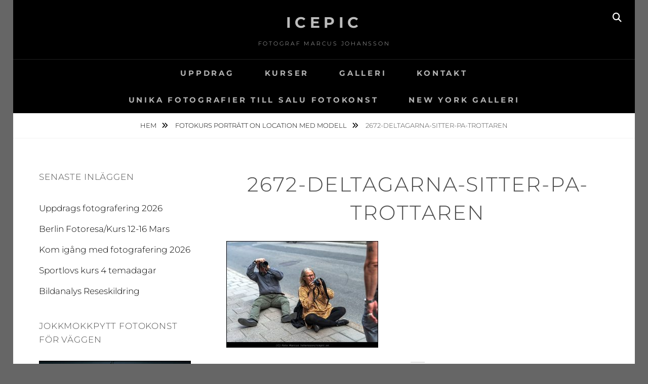

--- FILE ---
content_type: text/html; charset=UTF-8
request_url: https://icepic.se/modell-i-miljo/2672-deltagarna-sitter-pa-trottaren/
body_size: 10928
content:
<!DOCTYPE html>
<html lang="sv-SE">
<head>
<meta charset="UTF-8">
<meta name="viewport" content="width=device-width, initial-scale=1">
<link rel="profile" href="http://gmpg.org/xfn/11">

<title>2672-Deltagarna-sitter-pa-trottaren &#8211; Icepic</title>
<meta name='robots' content='max-image-preview:large' />
<link rel='dns-prefetch' href='//stats.wp.com' />
<link rel="alternate" type="application/rss+xml" title="Icepic &raquo; Webbflöde" href="https://icepic.se/feed/" />
<link rel="alternate" type="application/rss+xml" title="Icepic &raquo; Kommentarsflöde" href="https://icepic.se/comments/feed/" />
<link rel="alternate" type="application/rss+xml" title="Icepic &raquo; Kommentarsflöde för 2672-Deltagarna-sitter-pa-trottaren" href="https://icepic.se/modell-i-miljo/2672-deltagarna-sitter-pa-trottaren/feed/" />
<link rel="alternate" title="oEmbed (JSON)" type="application/json+oembed" href="https://icepic.se/wp-json/oembed/1.0/embed?url=https%3A%2F%2Ficepic.se%2Fmodell-i-miljo%2F2672-deltagarna-sitter-pa-trottaren%2F" />
<link rel="alternate" title="oEmbed (XML)" type="text/xml+oembed" href="https://icepic.se/wp-json/oembed/1.0/embed?url=https%3A%2F%2Ficepic.se%2Fmodell-i-miljo%2F2672-deltagarna-sitter-pa-trottaren%2F&#038;format=xml" />
<style id='wp-img-auto-sizes-contain-inline-css' type='text/css'>
img:is([sizes=auto i],[sizes^="auto," i]){contain-intrinsic-size:3000px 1500px}
/*# sourceURL=wp-img-auto-sizes-contain-inline-css */
</style>
<style id='wp-emoji-styles-inline-css' type='text/css'>

	img.wp-smiley, img.emoji {
		display: inline !important;
		border: none !important;
		box-shadow: none !important;
		height: 1em !important;
		width: 1em !important;
		margin: 0 0.07em !important;
		vertical-align: -0.1em !important;
		background: none !important;
		padding: 0 !important;
	}
/*# sourceURL=wp-emoji-styles-inline-css */
</style>
<style id='wp-block-library-inline-css' type='text/css'>
:root{--wp-block-synced-color:#7a00df;--wp-block-synced-color--rgb:122,0,223;--wp-bound-block-color:var(--wp-block-synced-color);--wp-editor-canvas-background:#ddd;--wp-admin-theme-color:#007cba;--wp-admin-theme-color--rgb:0,124,186;--wp-admin-theme-color-darker-10:#006ba1;--wp-admin-theme-color-darker-10--rgb:0,107,160.5;--wp-admin-theme-color-darker-20:#005a87;--wp-admin-theme-color-darker-20--rgb:0,90,135;--wp-admin-border-width-focus:2px}@media (min-resolution:192dpi){:root{--wp-admin-border-width-focus:1.5px}}.wp-element-button{cursor:pointer}:root .has-very-light-gray-background-color{background-color:#eee}:root .has-very-dark-gray-background-color{background-color:#313131}:root .has-very-light-gray-color{color:#eee}:root .has-very-dark-gray-color{color:#313131}:root .has-vivid-green-cyan-to-vivid-cyan-blue-gradient-background{background:linear-gradient(135deg,#00d084,#0693e3)}:root .has-purple-crush-gradient-background{background:linear-gradient(135deg,#34e2e4,#4721fb 50%,#ab1dfe)}:root .has-hazy-dawn-gradient-background{background:linear-gradient(135deg,#faaca8,#dad0ec)}:root .has-subdued-olive-gradient-background{background:linear-gradient(135deg,#fafae1,#67a671)}:root .has-atomic-cream-gradient-background{background:linear-gradient(135deg,#fdd79a,#004a59)}:root .has-nightshade-gradient-background{background:linear-gradient(135deg,#330968,#31cdcf)}:root .has-midnight-gradient-background{background:linear-gradient(135deg,#020381,#2874fc)}:root{--wp--preset--font-size--normal:16px;--wp--preset--font-size--huge:42px}.has-regular-font-size{font-size:1em}.has-larger-font-size{font-size:2.625em}.has-normal-font-size{font-size:var(--wp--preset--font-size--normal)}.has-huge-font-size{font-size:var(--wp--preset--font-size--huge)}.has-text-align-center{text-align:center}.has-text-align-left{text-align:left}.has-text-align-right{text-align:right}.has-fit-text{white-space:nowrap!important}#end-resizable-editor-section{display:none}.aligncenter{clear:both}.items-justified-left{justify-content:flex-start}.items-justified-center{justify-content:center}.items-justified-right{justify-content:flex-end}.items-justified-space-between{justify-content:space-between}.screen-reader-text{border:0;clip-path:inset(50%);height:1px;margin:-1px;overflow:hidden;padding:0;position:absolute;width:1px;word-wrap:normal!important}.screen-reader-text:focus{background-color:#ddd;clip-path:none;color:#444;display:block;font-size:1em;height:auto;left:5px;line-height:normal;padding:15px 23px 14px;text-decoration:none;top:5px;width:auto;z-index:100000}html :where(.has-border-color){border-style:solid}html :where([style*=border-top-color]){border-top-style:solid}html :where([style*=border-right-color]){border-right-style:solid}html :where([style*=border-bottom-color]){border-bottom-style:solid}html :where([style*=border-left-color]){border-left-style:solid}html :where([style*=border-width]){border-style:solid}html :where([style*=border-top-width]){border-top-style:solid}html :where([style*=border-right-width]){border-right-style:solid}html :where([style*=border-bottom-width]){border-bottom-style:solid}html :where([style*=border-left-width]){border-left-style:solid}html :where(img[class*=wp-image-]){height:auto;max-width:100%}:where(figure){margin:0 0 1em}html :where(.is-position-sticky){--wp-admin--admin-bar--position-offset:var(--wp-admin--admin-bar--height,0px)}@media screen and (max-width:600px){html :where(.is-position-sticky){--wp-admin--admin-bar--position-offset:0px}}

/*# sourceURL=wp-block-library-inline-css */
</style><style id='global-styles-inline-css' type='text/css'>
:root{--wp--preset--aspect-ratio--square: 1;--wp--preset--aspect-ratio--4-3: 4/3;--wp--preset--aspect-ratio--3-4: 3/4;--wp--preset--aspect-ratio--3-2: 3/2;--wp--preset--aspect-ratio--2-3: 2/3;--wp--preset--aspect-ratio--16-9: 16/9;--wp--preset--aspect-ratio--9-16: 9/16;--wp--preset--color--black: #000000;--wp--preset--color--cyan-bluish-gray: #abb8c3;--wp--preset--color--white: #ffffff;--wp--preset--color--pale-pink: #f78da7;--wp--preset--color--vivid-red: #cf2e2e;--wp--preset--color--luminous-vivid-orange: #ff6900;--wp--preset--color--luminous-vivid-amber: #fcb900;--wp--preset--color--light-green-cyan: #7bdcb5;--wp--preset--color--vivid-green-cyan: #00d084;--wp--preset--color--pale-cyan-blue: #8ed1fc;--wp--preset--color--vivid-cyan-blue: #0693e3;--wp--preset--color--vivid-purple: #9b51e0;--wp--preset--color--medium-black: #333333;--wp--preset--color--gray: #999999;--wp--preset--color--medium-gray: #666666;--wp--preset--color--light-gray: #f2f2f2;--wp--preset--gradient--vivid-cyan-blue-to-vivid-purple: linear-gradient(135deg,rgb(6,147,227) 0%,rgb(155,81,224) 100%);--wp--preset--gradient--light-green-cyan-to-vivid-green-cyan: linear-gradient(135deg,rgb(122,220,180) 0%,rgb(0,208,130) 100%);--wp--preset--gradient--luminous-vivid-amber-to-luminous-vivid-orange: linear-gradient(135deg,rgb(252,185,0) 0%,rgb(255,105,0) 100%);--wp--preset--gradient--luminous-vivid-orange-to-vivid-red: linear-gradient(135deg,rgb(255,105,0) 0%,rgb(207,46,46) 100%);--wp--preset--gradient--very-light-gray-to-cyan-bluish-gray: linear-gradient(135deg,rgb(238,238,238) 0%,rgb(169,184,195) 100%);--wp--preset--gradient--cool-to-warm-spectrum: linear-gradient(135deg,rgb(74,234,220) 0%,rgb(151,120,209) 20%,rgb(207,42,186) 40%,rgb(238,44,130) 60%,rgb(251,105,98) 80%,rgb(254,248,76) 100%);--wp--preset--gradient--blush-light-purple: linear-gradient(135deg,rgb(255,206,236) 0%,rgb(152,150,240) 100%);--wp--preset--gradient--blush-bordeaux: linear-gradient(135deg,rgb(254,205,165) 0%,rgb(254,45,45) 50%,rgb(107,0,62) 100%);--wp--preset--gradient--luminous-dusk: linear-gradient(135deg,rgb(255,203,112) 0%,rgb(199,81,192) 50%,rgb(65,88,208) 100%);--wp--preset--gradient--pale-ocean: linear-gradient(135deg,rgb(255,245,203) 0%,rgb(182,227,212) 50%,rgb(51,167,181) 100%);--wp--preset--gradient--electric-grass: linear-gradient(135deg,rgb(202,248,128) 0%,rgb(113,206,126) 100%);--wp--preset--gradient--midnight: linear-gradient(135deg,rgb(2,3,129) 0%,rgb(40,116,252) 100%);--wp--preset--font-size--small: 14px;--wp--preset--font-size--medium: 20px;--wp--preset--font-size--large: 30px;--wp--preset--font-size--x-large: 42px;--wp--preset--font-size--normal: 17px;--wp--preset--font-size--huge: 40px;--wp--preset--spacing--20: 0.44rem;--wp--preset--spacing--30: 0.67rem;--wp--preset--spacing--40: 1rem;--wp--preset--spacing--50: 1.5rem;--wp--preset--spacing--60: 2.25rem;--wp--preset--spacing--70: 3.38rem;--wp--preset--spacing--80: 5.06rem;--wp--preset--shadow--natural: 6px 6px 9px rgba(0, 0, 0, 0.2);--wp--preset--shadow--deep: 12px 12px 50px rgba(0, 0, 0, 0.4);--wp--preset--shadow--sharp: 6px 6px 0px rgba(0, 0, 0, 0.2);--wp--preset--shadow--outlined: 6px 6px 0px -3px rgb(255, 255, 255), 6px 6px rgb(0, 0, 0);--wp--preset--shadow--crisp: 6px 6px 0px rgb(0, 0, 0);}:where(.is-layout-flex){gap: 0.5em;}:where(.is-layout-grid){gap: 0.5em;}body .is-layout-flex{display: flex;}.is-layout-flex{flex-wrap: wrap;align-items: center;}.is-layout-flex > :is(*, div){margin: 0;}body .is-layout-grid{display: grid;}.is-layout-grid > :is(*, div){margin: 0;}:where(.wp-block-columns.is-layout-flex){gap: 2em;}:where(.wp-block-columns.is-layout-grid){gap: 2em;}:where(.wp-block-post-template.is-layout-flex){gap: 1.25em;}:where(.wp-block-post-template.is-layout-grid){gap: 1.25em;}.has-black-color{color: var(--wp--preset--color--black) !important;}.has-cyan-bluish-gray-color{color: var(--wp--preset--color--cyan-bluish-gray) !important;}.has-white-color{color: var(--wp--preset--color--white) !important;}.has-pale-pink-color{color: var(--wp--preset--color--pale-pink) !important;}.has-vivid-red-color{color: var(--wp--preset--color--vivid-red) !important;}.has-luminous-vivid-orange-color{color: var(--wp--preset--color--luminous-vivid-orange) !important;}.has-luminous-vivid-amber-color{color: var(--wp--preset--color--luminous-vivid-amber) !important;}.has-light-green-cyan-color{color: var(--wp--preset--color--light-green-cyan) !important;}.has-vivid-green-cyan-color{color: var(--wp--preset--color--vivid-green-cyan) !important;}.has-pale-cyan-blue-color{color: var(--wp--preset--color--pale-cyan-blue) !important;}.has-vivid-cyan-blue-color{color: var(--wp--preset--color--vivid-cyan-blue) !important;}.has-vivid-purple-color{color: var(--wp--preset--color--vivid-purple) !important;}.has-black-background-color{background-color: var(--wp--preset--color--black) !important;}.has-cyan-bluish-gray-background-color{background-color: var(--wp--preset--color--cyan-bluish-gray) !important;}.has-white-background-color{background-color: var(--wp--preset--color--white) !important;}.has-pale-pink-background-color{background-color: var(--wp--preset--color--pale-pink) !important;}.has-vivid-red-background-color{background-color: var(--wp--preset--color--vivid-red) !important;}.has-luminous-vivid-orange-background-color{background-color: var(--wp--preset--color--luminous-vivid-orange) !important;}.has-luminous-vivid-amber-background-color{background-color: var(--wp--preset--color--luminous-vivid-amber) !important;}.has-light-green-cyan-background-color{background-color: var(--wp--preset--color--light-green-cyan) !important;}.has-vivid-green-cyan-background-color{background-color: var(--wp--preset--color--vivid-green-cyan) !important;}.has-pale-cyan-blue-background-color{background-color: var(--wp--preset--color--pale-cyan-blue) !important;}.has-vivid-cyan-blue-background-color{background-color: var(--wp--preset--color--vivid-cyan-blue) !important;}.has-vivid-purple-background-color{background-color: var(--wp--preset--color--vivid-purple) !important;}.has-black-border-color{border-color: var(--wp--preset--color--black) !important;}.has-cyan-bluish-gray-border-color{border-color: var(--wp--preset--color--cyan-bluish-gray) !important;}.has-white-border-color{border-color: var(--wp--preset--color--white) !important;}.has-pale-pink-border-color{border-color: var(--wp--preset--color--pale-pink) !important;}.has-vivid-red-border-color{border-color: var(--wp--preset--color--vivid-red) !important;}.has-luminous-vivid-orange-border-color{border-color: var(--wp--preset--color--luminous-vivid-orange) !important;}.has-luminous-vivid-amber-border-color{border-color: var(--wp--preset--color--luminous-vivid-amber) !important;}.has-light-green-cyan-border-color{border-color: var(--wp--preset--color--light-green-cyan) !important;}.has-vivid-green-cyan-border-color{border-color: var(--wp--preset--color--vivid-green-cyan) !important;}.has-pale-cyan-blue-border-color{border-color: var(--wp--preset--color--pale-cyan-blue) !important;}.has-vivid-cyan-blue-border-color{border-color: var(--wp--preset--color--vivid-cyan-blue) !important;}.has-vivid-purple-border-color{border-color: var(--wp--preset--color--vivid-purple) !important;}.has-vivid-cyan-blue-to-vivid-purple-gradient-background{background: var(--wp--preset--gradient--vivid-cyan-blue-to-vivid-purple) !important;}.has-light-green-cyan-to-vivid-green-cyan-gradient-background{background: var(--wp--preset--gradient--light-green-cyan-to-vivid-green-cyan) !important;}.has-luminous-vivid-amber-to-luminous-vivid-orange-gradient-background{background: var(--wp--preset--gradient--luminous-vivid-amber-to-luminous-vivid-orange) !important;}.has-luminous-vivid-orange-to-vivid-red-gradient-background{background: var(--wp--preset--gradient--luminous-vivid-orange-to-vivid-red) !important;}.has-very-light-gray-to-cyan-bluish-gray-gradient-background{background: var(--wp--preset--gradient--very-light-gray-to-cyan-bluish-gray) !important;}.has-cool-to-warm-spectrum-gradient-background{background: var(--wp--preset--gradient--cool-to-warm-spectrum) !important;}.has-blush-light-purple-gradient-background{background: var(--wp--preset--gradient--blush-light-purple) !important;}.has-blush-bordeaux-gradient-background{background: var(--wp--preset--gradient--blush-bordeaux) !important;}.has-luminous-dusk-gradient-background{background: var(--wp--preset--gradient--luminous-dusk) !important;}.has-pale-ocean-gradient-background{background: var(--wp--preset--gradient--pale-ocean) !important;}.has-electric-grass-gradient-background{background: var(--wp--preset--gradient--electric-grass) !important;}.has-midnight-gradient-background{background: var(--wp--preset--gradient--midnight) !important;}.has-small-font-size{font-size: var(--wp--preset--font-size--small) !important;}.has-medium-font-size{font-size: var(--wp--preset--font-size--medium) !important;}.has-large-font-size{font-size: var(--wp--preset--font-size--large) !important;}.has-x-large-font-size{font-size: var(--wp--preset--font-size--x-large) !important;}
/*# sourceURL=global-styles-inline-css */
</style>

<style id='classic-theme-styles-inline-css' type='text/css'>
/*! This file is auto-generated */
.wp-block-button__link{color:#fff;background-color:#32373c;border-radius:9999px;box-shadow:none;text-decoration:none;padding:calc(.667em + 2px) calc(1.333em + 2px);font-size:1.125em}.wp-block-file__button{background:#32373c;color:#fff;text-decoration:none}
/*# sourceURL=/wp-includes/css/classic-themes.min.css */
</style>
<link rel='stylesheet' id='essential-widgets-css' href='https://usercontent.one/wp/icepic.se/wp-content/plugins/essential-widgets/public/css/essential-widgets-public.css?ver=3.0&media=1761235387' type='text/css' media='all' />
<link rel='stylesheet' id='fotografie-fonts-css' href='https://usercontent.one/wp/icepic.se/wp-content/fonts/ea4580bc857b184f6cee3d9c9f4d505c.css?media=1761235387' type='text/css' media='all' />
<link rel='stylesheet' id='font-awesome-css' href='https://usercontent.one/wp/icepic.se/wp-content/themes/fotografie/assets/css/font-awesome/css/all.min.css?ver=6.7.2&media=1761235387' type='text/css' media='all' />
<link rel='stylesheet' id='fotografie-style-css' href='https://usercontent.one/wp/icepic.se/wp-content/themes/fotografie/style.css?media=1761235387?ver=20251217-234359' type='text/css' media='all' />
<style id='fotografie-style-inline-css' type='text/css'>
.comments-link { clip: rect(1px, 1px, 1px, 1px); height: 1px; position: absolute; overflow: hidden; width: 1px; }
/*# sourceURL=fotografie-style-inline-css */
</style>
<link rel='stylesheet' id='fotografie-block-style-css' href='https://usercontent.one/wp/icepic.se/wp-content/themes/fotografie/assets/css/blocks.css?ver=1.0&media=1761235387' type='text/css' media='all' />
<script type="text/javascript" src="https://icepic.se/wp-includes/js/jquery/jquery.min.js?ver=3.7.1" id="jquery-core-js"></script>
<script type="text/javascript" src="https://icepic.se/wp-includes/js/jquery/jquery-migrate.min.js?ver=3.4.1" id="jquery-migrate-js"></script>
<script type="text/javascript" src="https://usercontent.one/wp/icepic.se/wp-content/plugins/essential-widgets/public/js/essential-widgets-public.js?ver=3.0&media=1761235387" id="essential-widgets-js"></script>
<link rel="https://api.w.org/" href="https://icepic.se/wp-json/" /><link rel="alternate" title="JSON" type="application/json" href="https://icepic.se/wp-json/wp/v2/media/53326" /><link rel="EditURI" type="application/rsd+xml" title="RSD" href="https://icepic.se/xmlrpc.php?rsd" />
<meta name="generator" content="WordPress 6.9" />
<link rel="canonical" href="https://icepic.se/modell-i-miljo/2672-deltagarna-sitter-pa-trottaren/" />
<link rel='shortlink' href='https://icepic.se/?p=53326' />
<style>[class*=" icon-oc-"],[class^=icon-oc-]{speak:none;font-style:normal;font-weight:400;font-variant:normal;text-transform:none;line-height:1;-webkit-font-smoothing:antialiased;-moz-osx-font-smoothing:grayscale}.icon-oc-one-com-white-32px-fill:before{content:"901"}.icon-oc-one-com:before{content:"900"}#one-com-icon,.toplevel_page_onecom-wp .wp-menu-image{speak:none;display:flex;align-items:center;justify-content:center;text-transform:none;line-height:1;-webkit-font-smoothing:antialiased;-moz-osx-font-smoothing:grayscale}.onecom-wp-admin-bar-item>a,.toplevel_page_onecom-wp>.wp-menu-name{font-size:16px;font-weight:400;line-height:1}.toplevel_page_onecom-wp>.wp-menu-name img{width:69px;height:9px;}.wp-submenu-wrap.wp-submenu>.wp-submenu-head>img{width:88px;height:auto}.onecom-wp-admin-bar-item>a img{height:7px!important}.onecom-wp-admin-bar-item>a img,.toplevel_page_onecom-wp>.wp-menu-name img{opacity:.8}.onecom-wp-admin-bar-item.hover>a img,.toplevel_page_onecom-wp.wp-has-current-submenu>.wp-menu-name img,li.opensub>a.toplevel_page_onecom-wp>.wp-menu-name img{opacity:1}#one-com-icon:before,.onecom-wp-admin-bar-item>a:before,.toplevel_page_onecom-wp>.wp-menu-image:before{content:'';position:static!important;background-color:rgba(240,245,250,.4);border-radius:102px;width:18px;height:18px;padding:0!important}.onecom-wp-admin-bar-item>a:before{width:14px;height:14px}.onecom-wp-admin-bar-item.hover>a:before,.toplevel_page_onecom-wp.opensub>a>.wp-menu-image:before,.toplevel_page_onecom-wp.wp-has-current-submenu>.wp-menu-image:before{background-color:#76b82a}.onecom-wp-admin-bar-item>a{display:inline-flex!important;align-items:center;justify-content:center}#one-com-logo-wrapper{font-size:4em}#one-com-icon{vertical-align:middle}.imagify-welcome{display:none !important;}</style>	<style>img#wpstats{display:none}</style>
		<script type="application/ld+json">{"@context":"http:\/\/schema.org","@type":"BreadcrumbList","itemListElement":[{"@type":"ListItem","position":1,"item":{"@id":"https:\/\/icepic.se\/","name":"Hem"}},{"@type":"ListItem","position":2,"item":{"@id":"https:\/\/icepic.se\/modell-i-miljo\/","name":"Fotokurs Portr\u00e4tt On location med modell"}},{"@type":"ListItem","position":3,"item":{"name":"2672-Deltagarna-sitter-pa-trottaren"}}]}</script>		<style type="text/css">
					.site-title a,
			.site-description {
				color: #bcbcbc;
			}
				</style>
		<style type="text/css" id="custom-background-css">
body.custom-background { background-color: #666666; }
</style>
	</head>

<body class="attachment wp-singular attachment-template-default attachmentid-53326 attachment-jpeg custom-background wp-embed-responsive wp-theme-fotografie group-blog boxed-layout two-columns-layout content-right comment-hidden">


<div id="page" class="site">
	<div class="site-inner">
		<a class="skip-link screen-reader-text" href="#content">Hoppa till innehåll</a>

		<header id="masthead" class="site-header" role="banner">

			
			<div class="site-header-main">

				
	<div class="site-branding">
		<div class="wrapper">
						<div id="site-details">
									<p class="site-title"><a href="https://icepic.se/" rel="home">Icepic</a></p>
								<h2 class="site-description">Fotograf Marcus Johansson</h2>
			</div><!-- #site-details -->
		</div><!-- .wrapper -->
	</div><!-- .site-branding -->

				
<div class="site-search">
	<button class="search-toggle" aria-expanded="false">
		<span class="screen-reader-text">Sök</span>
	</button><!-- .search-toggle -->
	<div class="search-wrapper">
		

<form role="search" method="get" class="search-form" action="https://icepic.se/">
	<label>
		<span class="screen-reader-text">Sök efter:</span>

		<input type="search" class="search-field" placeholder="Ange nyckelord&hellip;" value="" name="s" />
	</label>

	<button type="submit" class="search-submit"><span class="search-button-text">Sök</span></button>
</form>
	</div><!-- .search-wrapper -->
</div><!-- .site-search -->

					<div class="menu-toggle-wrapper">
		<button id="menu-toggle" class="menu-toggle" aria-controls="top-menu" aria-expanded="false"></span><span class="menu-label">Meny</span></button>
	</div><!-- .menu-toggle-wrapper -->
	<div id="site-header-menu" class="site-header-menu">
		<div class="wrapper">
			
				<nav id="site-navigation" class="main-navigation" role="navigation" aria-label="Primär meny">
					<ul id="primary-menu" class="menu nav-menu"><li id="menu-item-15098" class="menu-item menu-item-type-post_type menu-item-object-page menu-item-15098"><a href="https://icepic.se/uppdragsfotografering/">Uppdrag</a></li>
<li id="menu-item-15105" class="menu-item menu-item-type-post_type menu-item-object-page menu-item-15105"><a href="https://icepic.se/fotokurser/">Kurser</a></li>
<li id="menu-item-15123" class="menu-item menu-item-type-post_type menu-item-object-page menu-item-15123"><a href="https://icepic.se/galleri/">Galleri</a></li>
<li id="menu-item-15103" class="menu-item menu-item-type-post_type menu-item-object-page menu-item-15103"><a href="https://icepic.se/fotografen/">Kontakt</a></li>
<li id="menu-item-78305" class="menu-item menu-item-type-post_type menu-item-object-page menu-item-78305"><a href="https://icepic.se/unika-fotografier-till-salu-fotokonst/">Unika fotografier till salu Fotokonst</a></li>
<li id="menu-item-78187" class="menu-item menu-item-type-post_type menu-item-object-page menu-item-78187"><a href="https://icepic.se/new-york-galleri/">New York Galleri</a></li>
</ul>
			
				<div class="mobile-search-wrapper">
					

<form role="search" method="get" class="search-form" action="https://icepic.se/">
	<label>
		<span class="screen-reader-text">Sök efter:</span>

		<input type="search" class="search-field" placeholder="Ange nyckelord&hellip;" value="" name="s" />
	</label>

	<button type="submit" class="search-submit"><span class="search-button-text">Sök</span></button>
</form>
				</div><!-- .search-wrapper -->

			</nav><!-- .main-navigation -->
		</div><!-- .wrapper -->
	</div><!-- .site-header-menu -->

			</div><!-- .site-header-main -->

		</header>

		
			<div class="breadcrumb-area custom">
				<div class="wrapper">
					<nav class="entry-breadcrumbs"><span class="breadcrumb"><a href="https://icepic.se/">Hem </a></span><span class="breadcrumb"><a href="https://icepic.se/modell-i-miljo/">Fotokurs Porträtt On location med modell </a></span><span class="breadcrumb-current">2672-Deltagarna-sitter-pa-trottaren</span>
					</nav><!-- .entry-breadcrumbs -->
				</div><!-- .wrapper -->
			</div><!-- .breadcrumb-area -->
		<div id="content" class="site-content">

			
			
			
	<div class="wrapper singular-section">
		<div id="primary" class="content-area">
			<main id="main" class="site-main" role="main">
				
<article id="post-53326" class="post-53326 attachment type-attachment status-inherit hentry">
	<div class="entry-container">
		<header class="entry-header">
			<h1 class="entry-title">2672-Deltagarna-sitter-pa-trottaren</h1>		</header>

		
		<div class="entry-content">
			<p class="attachment"><a href='https://usercontent.one/wp/icepic.se/wp-content/uploads/2019/08/2672-Deltagarna-sitter-pa-trottaren.jpg?media=1761235387'><img fetchpriority="high" decoding="async" width="300" height="211" src="https://usercontent.one/wp/icepic.se/wp-content/uploads/2019/08/2672-Deltagarna-sitter-pa-trottaren-300x211.jpg?media=1761235387" class="attachment-medium size-medium" alt="" srcset="https://usercontent.one/wp/icepic.se/wp-content/uploads/2019/08/2672-Deltagarna-sitter-pa-trottaren-300x211.jpg?media=1761235387 300w, https://usercontent.one/wp/icepic.se/wp-content/uploads/2019/08/2672-Deltagarna-sitter-pa-trottaren-1320x926.jpg?media=1761235387 1320w, https://usercontent.one/wp/icepic.se/wp-content/uploads/2019/08/2672-Deltagarna-sitter-pa-trottaren-1445x1014.jpg?media=1761235387 1445w, https://usercontent.one/wp/icepic.se/wp-content/uploads/2019/08/2672-Deltagarna-sitter-pa-trottaren-600x421.jpg?media=1761235387 600w, https://usercontent.one/wp/icepic.se/wp-content/uploads/2019/08/2672-Deltagarna-sitter-pa-trottaren.jpg?media=1761235387 1455w" sizes="(max-width: 300px) 100vw, 300px" /></a></p>
		</div>
		<footer class="entry-footer">
					</footer>
	</div><!-- .entry-container -->
</article><!-- #post-## -->

<div id="comments" class="comments-area">

		<div id="respond" class="comment-respond">
		<h3 id="reply-title" class="comment-reply-title">Lämna ett svar <small><a rel="nofollow" id="cancel-comment-reply-link" href="/modell-i-miljo/2672-deltagarna-sitter-pa-trottaren/#respond" style="display:none;">Avbryt svar</a></small></h3><form action="https://icepic.se/wp-comments-post.php" method="post" id="commentform" class="comment-form"><p class="comment-notes"><span id="email-notes">Din e-postadress kommer inte publiceras.</span> <span class="required-field-message">Obligatoriska fält är märkta <span class="required">*</span></span></p><p class="comment-form-comment"><label for="comment">Kommentar <span class="required">*</span></label> <textarea id="comment" name="comment" cols="45" rows="8" maxlength="65525" required></textarea></p><p class="comment-form-author"><label for="author">Namn <span class="required">*</span></label> <input id="author" name="author" type="text" value="" size="30" maxlength="245" autocomplete="name" required /></p>
<p class="comment-form-email"><label for="email">E-postadress <span class="required">*</span></label> <input id="email" name="email" type="email" value="" size="30" maxlength="100" aria-describedby="email-notes" autocomplete="email" required /></p>
<p class="comment-form-url"><label for="url">Webbplats</label> <input id="url" name="url" type="url" value="" size="30" maxlength="200" autocomplete="url" /></p>
<p class="form-submit"><input name="submit" type="submit" id="submit" class="submit" value="Publicera kommentar" /> <input type='hidden' name='comment_post_ID' value='53326' id='comment_post_ID' />
<input type='hidden' name='comment_parent' id='comment_parent' value='0' />
</p><p style="display: none;"><input type="hidden" id="akismet_comment_nonce" name="akismet_comment_nonce" value="6168656649" /></p><p style="display: none !important;" class="akismet-fields-container" data-prefix="ak_"><label>&#916;<textarea name="ak_hp_textarea" cols="45" rows="8" maxlength="100"></textarea></label><input type="hidden" id="ak_js_1" name="ak_js" value="50"/><script>document.getElementById( "ak_js_1" ).setAttribute( "value", ( new Date() ).getTime() );</script></p></form>	</div><!-- #respond -->
	<p class="akismet_comment_form_privacy_notice">Denna webbplats använder Akismet för att minska skräppost. <a href="https://akismet.com/privacy/" target="_blank" rel="nofollow noopener">Lär dig om hur din kommentarsdata bearbetas</a>.</p>
</div>
			</main><!-- #main -->
		</div><!-- #primary -->
		
<aside id="secondary" class="widget-area" role="complementary">
	
		<section id="recent-posts-2" class="widget widget_recent_entries">
		<h2 class="widget-title">Senaste inläggen</h2>
		<ul>
											<li>
					<a href="https://icepic.se/uppdrags-fotografering-2026/">Uppdrags fotografering 2026</a>
									</li>
											<li>
					<a href="https://icepic.se/berlin-fotoresa-kurs-12-16-mars/">Berlin Fotoresa/Kurs 12-16 Mars</a>
									</li>
											<li>
					<a href="https://icepic.se/kom-igang-med-fotografering-2026/">Kom igång med fotografering 2026</a>
									</li>
											<li>
					<a href="https://icepic.se/sportlovs-kurs-4-temadagar/">Sportlovs kurs 4 temadagar</a>
									</li>
											<li>
					<a href="https://icepic.se/bildanalys-reseskildring/">Bildanalys Reseskildring</a>
									</li>
					</ul>

		</section><section id="simpleimage-283" class="widget widget_simpleimage">
<h2 class="widget-title">Jokkmokkpytt fotokonst för väggen</h2>
	<p class="simple-image">
		<a href="https://icepic.se/unika-fotografier-till-salu-fotokonst/"><img width="1455" height="1021" src="https://usercontent.one/wp/icepic.se/wp-content/uploads/2018/02/1026-Jokkmokkpytt-original-2017.jpg?media=1761235387" class="attachment-full size-full" alt="" decoding="async" loading="lazy" srcset="https://usercontent.one/wp/icepic.se/wp-content/uploads/2018/02/1026-Jokkmokkpytt-original-2017.jpg?media=1761235387 1455w, https://usercontent.one/wp/icepic.se/wp-content/uploads/2018/02/1026-Jokkmokkpytt-original-2017-1320x926.jpg?media=1761235387 1320w, https://usercontent.one/wp/icepic.se/wp-content/uploads/2018/02/1026-Jokkmokkpytt-original-2017-300x211.jpg?media=1761235387 300w, https://usercontent.one/wp/icepic.se/wp-content/uploads/2018/02/1026-Jokkmokkpytt-original-2017-1445x1014.jpg?media=1761235387 1445w, https://usercontent.one/wp/icepic.se/wp-content/uploads/2018/02/1026-Jokkmokkpytt-original-2017-600x421.jpg?media=1761235387 600w" sizes="auto, (max-width: 1455px) 100vw, 1455px" /></a>	</p>

<p>Klicka på bilden och skrolla längst ner på sidan. Läs hur denna original idé kom till mitt i natten. Köp den 1:a av 11 Pris 9700 kr.</p>

</section><section id="simpleimage-285" class="widget widget_simpleimage">
<h2 class="widget-title">Fotoresa Exploring Krakow 13-20 April 2026</h2>
	<p class="simple-image">
		<a href="https://icepic.se/fotoresa-exploring-krakow/"><img width="1455" height="1021" src="https://usercontent.one/wp/icepic.se/wp-content/uploads/2025/10/6988-Jag-selfie-Graffiti.jpg?media=1761235387" class="attachment-full size-full" alt="" decoding="async" loading="lazy" srcset="https://usercontent.one/wp/icepic.se/wp-content/uploads/2025/10/6988-Jag-selfie-Graffiti.jpg?media=1761235387 1455w, https://usercontent.one/wp/icepic.se/wp-content/uploads/2025/10/6988-Jag-selfie-Graffiti-300x211.jpg?media=1761235387 300w" sizes="auto, (max-width: 1455px) 100vw, 1455px" /></a>	</p>

<p>Följ med och upptäck Krakow under en hel kursvecka (6 dagar) Pris ca: 15300 kr. inkluderar Flyg, Singelrum, och Kursavgift. Klicka på bild för mer info!</p>

</section><section id="simpleimage-272" class="widget widget_simpleimage">
<h2 class="widget-title">Fotokurs för två deltagare privat</h2>
	<p class="simple-image">
		<a href="https://icepic.se/presentkort-for-fotokurs-eller-fotografering/"><img width="1565" height="1045" src="https://usercontent.one/wp/icepic.se/wp-content/uploads/2025/12/2023-Dx-101-Presentkort.jpg?media=1761235387" class="attachment-full size-full" alt="" decoding="async" loading="lazy" srcset="https://usercontent.one/wp/icepic.se/wp-content/uploads/2025/12/2023-Dx-101-Presentkort.jpg?media=1761235387 1565w, https://usercontent.one/wp/icepic.se/wp-content/uploads/2025/12/2023-Dx-101-Presentkort-300x200.jpg?media=1761235387 300w, https://usercontent.one/wp/icepic.se/wp-content/uploads/2025/12/2023-Dx-101-Presentkort-1455x972.jpg?media=1761235387 1455w, https://usercontent.one/wp/icepic.se/wp-content/uploads/2025/12/2023-Dx-101-Presentkort-1536x1026.jpg?media=1761235387 1536w" sizes="auto, (max-width: 1565px) 100vw, 1565px" /></a>	</p>

<p>Köp fotokurs med presentkort för en eller två separata kursdagar. Klicka på bilden och ta del av erbjudandet!</p>

</section><section id="simpleimage-281" class="widget widget_simpleimage">
<h2 class="widget-title">Malaga Streets &#038; Cityscapes workshop Jan. 23 -2026</h2>
	<p class="simple-image">
		<a href="https://icepic.se/street-photography-workshop-malaga-spain-jan-2019/"><img width="1455" height="1021" src="https://usercontent.one/wp/icepic.se/wp-content/uploads/2025/12/0993-Lameller-Malaga-hamn-Ny-2024.jpg?media=1761235387" class="attachment-full size-full" alt="" decoding="async" loading="lazy" srcset="https://usercontent.one/wp/icepic.se/wp-content/uploads/2025/12/0993-Lameller-Malaga-hamn-Ny-2024.jpg?media=1761235387 1455w, https://usercontent.one/wp/icepic.se/wp-content/uploads/2025/12/0993-Lameller-Malaga-hamn-Ny-2024-300x211.jpg?media=1761235387 300w" sizes="auto, (max-width: 1455px) 100vw, 1455px" /></a>	</p>

<p>We will spend A full day together in this dynamic city. Shooting exiting images of local characters in interesting environments. Catching everyday life along with details. Create emotions and movements both sharp and unsharp. Work careful and patiently with composition.. Klick the image to learn more!</p>

</section><section id="simpleimage-271" class="widget widget_simpleimage">
<h2 class="widget-title">Fotokurs för dig med ambition på att bli duktig!</h2>
	<p class="simple-image">
		<a href="https://icepic.se/fotokurs-4-stegs-utveckling/"><img width="618" height="950" src="https://usercontent.one/wp/icepic.se/wp-content/uploads/2021/08/5627-Andreas-strandfotograf.jpg?media=1761235387" class="attachment-full size-full" alt="" decoding="async" loading="lazy" srcset="https://usercontent.one/wp/icepic.se/wp-content/uploads/2021/08/5627-Andreas-strandfotograf.jpg?media=1761235387 618w, https://usercontent.one/wp/icepic.se/wp-content/uploads/2021/08/5627-Andreas-strandfotograf-195x300.jpg?media=1761235387 195w, https://usercontent.one/wp/icepic.se/wp-content/uploads/2021/08/5627-Andreas-strandfotograf-600x922.jpg?media=1761235387 600w, https://usercontent.one/wp/icepic.se/wp-content/uploads/2021/08/5627-Andreas-strandfotograf-390x600.jpg?media=1761235387 390w" sizes="auto, (max-width: 618px) 100vw, 618px" /></a>	</p>

<p>4-stegs utveckling för dig med ambition att ta dig långt in i fotografins värld och bildspråk. Kursupplägget gör att du du inte går miste om något . Klicka på bilden för mer info.</p>

</section><section id="simpleimage-282" class="widget widget_simpleimage">
<h2 class="widget-title">Köp fotokonst för väggen med eller utan ram!</h2>
	<p class="simple-image">
		<a href="https://icepic.se/stockholm-for-vaggen/"><img width="1045" height="697" src="https://usercontent.one/wp/icepic.se/wp-content/uploads/2025/12/4855-Riddarholmstorget-skymning.jpg?media=1761235387" class="attachment-full size-full" alt="" decoding="async" loading="lazy" srcset="https://usercontent.one/wp/icepic.se/wp-content/uploads/2025/12/4855-Riddarholmstorget-skymning.jpg?media=1761235387 1045w, https://usercontent.one/wp/icepic.se/wp-content/uploads/2025/12/4855-Riddarholmstorget-skymning-300x200.jpg?media=1761235387 300w" sizes="auto, (max-width: 1045px) 100vw, 1045px" /></a>	</p>

<p>Wrangelska Palatset Stockholm i vinterskrud<br />
Signerat i högsta papperskvalitet (Hahnemühle Photo Rag) Storlek 45X30 cm Pris 3300 kr.</p>

</section><section id="search-3" class="widget widget_search">

<form role="search" method="get" class="search-form" action="https://icepic.se/">
	<label>
		<span class="screen-reader-text">Sök efter:</span>

		<input type="search" class="search-field" placeholder="Ange nyckelord&hellip;" value="" name="s" />
	</label>

	<button type="submit" class="search-submit"><span class="search-button-text">Sök</span></button>
</form>
</section></aside><!-- #secondary -->
	</div><!-- .wrapper -->

		</div>
		<footer id="colophon" class="site-footer" role="contentinfo">
			

<aside class="widget-area footer-widget-area one" role="complementary">
	<div class="wrapper">
		
					<div class="widget-column footer-widget-2">
				<section id="text-3" class="widget widget_text"><h2 class="widget-title">Kurser information</h2>			<div class="textwidget">Hör av dig till mig för mer information om kurser.</div>
		</section>			</div><!-- .widget-area -->
		
			</div><!-- .footer-widgets-wrapper -->
</aside><!-- .footer-widgets -->


			<div id="site-generator">
				<div class="wrapper">
					<div class="site-social">
   </div><!-- .site-social -->

					<div class="site-info">
	Upphovsrätt &copy; 2026 <a href="https://icepic.se/">Icepic</a>. Alla rättigheter förbehållna.  &#124; Fotografie&nbsp;av&nbsp;<a target="_blank" href="https://catchthemes.com/">Catch Themes</a></div><!-- .site-info -->


				</div><!-- .wrapper -->
			</div><!-- #site-generator -->
		</footer>
	</div><!-- .site-inner -->
</div><!-- #page -->
<a href="#masthead" id="scrollup" class="backtotop"><span class="screen-reader-text">Rulla upp</span></a><script type="speculationrules">
{"prefetch":[{"source":"document","where":{"and":[{"href_matches":"/*"},{"not":{"href_matches":["/wp-*.php","/wp-admin/*","/wp-content/uploads/*","/wp-content/*","/wp-content/plugins/*","/wp-content/themes/fotografie/*","/*\\?(.+)"]}},{"not":{"selector_matches":"a[rel~=\"nofollow\"]"}},{"not":{"selector_matches":".no-prefetch, .no-prefetch a"}}]},"eagerness":"conservative"}]}
</script>

<script type="text/javascript" id="jetpack-portfolio-theme-supports-js-after">
/* <![CDATA[ */
const jetpack_portfolio_theme_supports = false
//# sourceURL=jetpack-portfolio-theme-supports-js-after
/* ]]> */
</script>
<script type="text/javascript" src="https://usercontent.one/wp/icepic.se/wp-content/themes/fotografie/assets/js/skip-link-focus-fix.min.js?media=1761235387?ver=20170616" id="fotografie-skip-link-focus-fix-js"></script>
<script type="text/javascript" src="https://usercontent.one/wp/icepic.se/wp-content/themes/fotografie/assets/js/jquery.matchHeight.min.js?media=1761235387?ver=20151215" id="jquery-match-height-js"></script>
<script type="text/javascript" id="fotografie-custom-script-js-extra">
/* <![CDATA[ */
var fotografieScreenReaderText = {"expand":"expandera undermeny","collapse":"minimera undermeny"};
//# sourceURL=fotografie-custom-script-js-extra
/* ]]> */
</script>
<script type="text/javascript" src="https://usercontent.one/wp/icepic.se/wp-content/themes/fotografie/assets/js/custom-scripts.min.js?media=1761235387?ver=20170616" id="fotografie-custom-script-js"></script>
<script type="text/javascript" src="https://icepic.se/wp-includes/js/comment-reply.min.js?ver=6.9" id="comment-reply-js" async="async" data-wp-strategy="async" fetchpriority="low"></script>
<script type="text/javascript" id="jetpack-stats-js-before">
/* <![CDATA[ */
_stq = window._stq || [];
_stq.push([ "view", JSON.parse("{\"v\":\"ext\",\"blog\":\"211571092\",\"post\":\"53326\",\"tz\":\"1\",\"srv\":\"icepic.se\",\"j\":\"1:14.7\"}") ]);
_stq.push([ "clickTrackerInit", "211571092", "53326" ]);
//# sourceURL=jetpack-stats-js-before
/* ]]> */
</script>
<script type="text/javascript" src="https://stats.wp.com/e-202604.js" id="jetpack-stats-js" defer="defer" data-wp-strategy="defer"></script>
<script defer type="text/javascript" src="https://usercontent.one/wp/icepic.se/wp-content/plugins/akismet/_inc/akismet-frontend.js?media=1761235387?ver=1763000655" id="akismet-frontend-js"></script>
<script id="wp-emoji-settings" type="application/json">
{"baseUrl":"https://s.w.org/images/core/emoji/17.0.2/72x72/","ext":".png","svgUrl":"https://s.w.org/images/core/emoji/17.0.2/svg/","svgExt":".svg","source":{"concatemoji":"https://icepic.se/wp-includes/js/wp-emoji-release.min.js?ver=6.9"}}
</script>
<script type="module">
/* <![CDATA[ */
/*! This file is auto-generated */
const a=JSON.parse(document.getElementById("wp-emoji-settings").textContent),o=(window._wpemojiSettings=a,"wpEmojiSettingsSupports"),s=["flag","emoji"];function i(e){try{var t={supportTests:e,timestamp:(new Date).valueOf()};sessionStorage.setItem(o,JSON.stringify(t))}catch(e){}}function c(e,t,n){e.clearRect(0,0,e.canvas.width,e.canvas.height),e.fillText(t,0,0);t=new Uint32Array(e.getImageData(0,0,e.canvas.width,e.canvas.height).data);e.clearRect(0,0,e.canvas.width,e.canvas.height),e.fillText(n,0,0);const a=new Uint32Array(e.getImageData(0,0,e.canvas.width,e.canvas.height).data);return t.every((e,t)=>e===a[t])}function p(e,t){e.clearRect(0,0,e.canvas.width,e.canvas.height),e.fillText(t,0,0);var n=e.getImageData(16,16,1,1);for(let e=0;e<n.data.length;e++)if(0!==n.data[e])return!1;return!0}function u(e,t,n,a){switch(t){case"flag":return n(e,"\ud83c\udff3\ufe0f\u200d\u26a7\ufe0f","\ud83c\udff3\ufe0f\u200b\u26a7\ufe0f")?!1:!n(e,"\ud83c\udde8\ud83c\uddf6","\ud83c\udde8\u200b\ud83c\uddf6")&&!n(e,"\ud83c\udff4\udb40\udc67\udb40\udc62\udb40\udc65\udb40\udc6e\udb40\udc67\udb40\udc7f","\ud83c\udff4\u200b\udb40\udc67\u200b\udb40\udc62\u200b\udb40\udc65\u200b\udb40\udc6e\u200b\udb40\udc67\u200b\udb40\udc7f");case"emoji":return!a(e,"\ud83e\u1fac8")}return!1}function f(e,t,n,a){let r;const o=(r="undefined"!=typeof WorkerGlobalScope&&self instanceof WorkerGlobalScope?new OffscreenCanvas(300,150):document.createElement("canvas")).getContext("2d",{willReadFrequently:!0}),s=(o.textBaseline="top",o.font="600 32px Arial",{});return e.forEach(e=>{s[e]=t(o,e,n,a)}),s}function r(e){var t=document.createElement("script");t.src=e,t.defer=!0,document.head.appendChild(t)}a.supports={everything:!0,everythingExceptFlag:!0},new Promise(t=>{let n=function(){try{var e=JSON.parse(sessionStorage.getItem(o));if("object"==typeof e&&"number"==typeof e.timestamp&&(new Date).valueOf()<e.timestamp+604800&&"object"==typeof e.supportTests)return e.supportTests}catch(e){}return null}();if(!n){if("undefined"!=typeof Worker&&"undefined"!=typeof OffscreenCanvas&&"undefined"!=typeof URL&&URL.createObjectURL&&"undefined"!=typeof Blob)try{var e="postMessage("+f.toString()+"("+[JSON.stringify(s),u.toString(),c.toString(),p.toString()].join(",")+"));",a=new Blob([e],{type:"text/javascript"});const r=new Worker(URL.createObjectURL(a),{name:"wpTestEmojiSupports"});return void(r.onmessage=e=>{i(n=e.data),r.terminate(),t(n)})}catch(e){}i(n=f(s,u,c,p))}t(n)}).then(e=>{for(const n in e)a.supports[n]=e[n],a.supports.everything=a.supports.everything&&a.supports[n],"flag"!==n&&(a.supports.everythingExceptFlag=a.supports.everythingExceptFlag&&a.supports[n]);var t;a.supports.everythingExceptFlag=a.supports.everythingExceptFlag&&!a.supports.flag,a.supports.everything||((t=a.source||{}).concatemoji?r(t.concatemoji):t.wpemoji&&t.twemoji&&(r(t.twemoji),r(t.wpemoji)))});
//# sourceURL=https://icepic.se/wp-includes/js/wp-emoji-loader.min.js
/* ]]> */
</script>
<script id="ocvars">var ocSiteMeta = {plugins: {"a3e4aa5d9179da09d8af9b6802f861a8": 1,"2c9812363c3c947e61f043af3c9852d0": 1,"b904efd4c2b650207df23db3e5b40c86": 1,"a3fe9dc9824eccbd72b7e5263258ab2c": 1}}</script>
</body>
</html>
